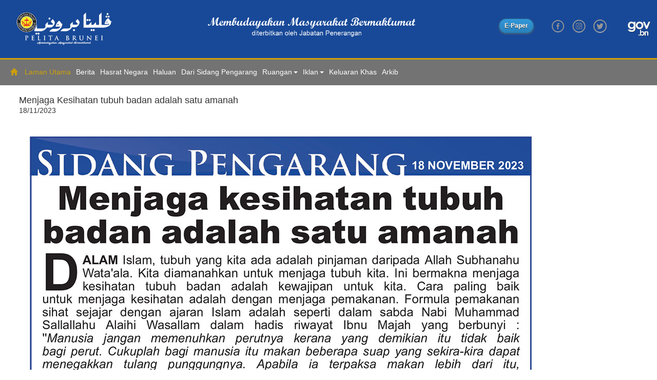

--- FILE ---
content_type: text/html; charset=utf-8
request_url: https://www.pelitabrunei.gov.bn/Lists/Dari%20Sidang%20Pengarang/NewDisplayForm.aspx?ID=1336&ContentTypeId=0x010013DFE879A136E44D9DB252C8690975A2
body_size: 61956
content:

<!DOCTYPE html >
<html dir="ltr" lang="en-GB">
    <head><meta http-equiv="X-UA-Compatible" content="IE=10" /><meta name="GENERATOR" content="Microsoft SharePoint" /><meta http-equiv="Content-type" content="text/html; charset=utf-8" /><meta http-equiv="Expires" content="0" /><title>
	
	Dari Sidang Pengarang - Menjaga Kesihatan tubuh badan adalah satu...

</title><link rel="stylesheet" type="text/css" href="/_layouts/15/1033/styles/forms.css?rev=P8J2jJIMQlHWGCoogd8ohQ%3D%3DTAG0"/>
<link rel="stylesheet" type="text/css" href="/_styles/corev15.css"/>
<link rel="stylesheet" type="text/css" href="/express%20theme/css/bootstrap.css"/>
<link rel="stylesheet" type="text/css" href="/express%20theme/css/style.css"/>
<link rel="stylesheet" type="text/css" href="/express%20theme/css/li-scroller.css"/>
<link rel="stylesheet" type="text/css" href="/css?family=Open+Sans:400,300,300italic,400italic,600,600italic,700,700italic,800,800italic"/>
<link rel="stylesheet" type="text/css" href="/css?family=Varela+Round"/>
<script type="text/javascript" src="/_layouts/15/1033/initstrings.js?rev=2WxjgxyM2qXGgY9r2nHW8A%3D%3DTAG0"></script>
<script type="text/javascript" src="/_layouts/15/init.js?rev=RHfoRxFuwXZ%2BOo2JABCoHA%3D%3DTAG0"></script>
<script type="text/javascript" src="/ScriptResource.axd?d=3ZSDXCC3JFZX4l0Qlc2G2AzaNewaI3fA153ZgaMEJM_4YZgv2TeW7HmWekiaT6OH28tUbFPVnxSqxIxlw0ANSmkalNuNKOUJAw1KXoYPcdjiMlcTqcioyWZbHQycHzoF83VVM96sYdXLcGuXJ8V559PwslWsow8Oo3IGnKHeMBCHB2v3yB7bX9B3t-0-cfF20&amp;t=32e5dfca"></script>
<script type="text/javascript" src="/_layouts/15/blank.js?rev=nBzPIm07cpYroIjvUHh4jw%3D%3DTAG0"></script>
<script type="text/javascript" src="/ScriptResource.axd?d=C7dQ-_FbC_JqdzcYkre6XTq4LJjpxSWaZ8xUvGLydz3JL9afCYVdrI9BJfdkUsPJBws9ptGE0jpZbsTHOGTvduvRod3_b-vY1LoSCAqhP4sR8V-NOd3zHhGFFe-cC9KdzU5rzWaiV5gZknnjNTJlODUl6n6_0t6hmlPRmDVCVawxl8nsqyFfd5rP8Lkkoyfx0&amp;t=32e5dfca"></script>
<script type="text/javascript">RegisterSod("require.js", "\u002f_layouts\u002f15\u002frequire.js?rev=4UhLIF\u00252FezOvmGnh\u00252Fs0LLpA\u00253D\u00253DTAG0");</script>
<script type="text/javascript">RegisterSod("strings.js", "\u002f_layouts\u002f15\u002f1033\u002fstrings.js?rev=k\u00252FSaOdWtcHDDvsb\u00252FUFykOA\u00253D\u00253DTAG0");</script>
<script type="text/javascript">RegisterSod("sp.res.resx", "\u002f_layouts\u002f15\u002f1033\u002fsp.res.js?rev=wAoMiKx7gNtLcYzRgm0ujg\u00253D\u00253DTAG0");</script>
<script type="text/javascript">RegisterSod("sp.runtime.js", "\u002f_layouts\u002f15\u002fsp.runtime.js?rev=QZuY9EfO812\u00252FHP6vKipQPQ\u00253D\u00253DTAG0");RegisterSodDep("sp.runtime.js", "sp.res.resx");</script>
<script type="text/javascript">RegisterSod("sp.js", "\u002f_layouts\u002f15\u002fsp.js?rev=IOhwsS2jiKK0lsxWx1LfFA\u00253D\u00253DTAG0");RegisterSodDep("sp.js", "sp.runtime.js");RegisterSodDep("sp.js", "sp.ui.dialog.js");RegisterSodDep("sp.js", "sp.res.resx");</script>
<script type="text/javascript">RegisterSod("sp.init.js", "\u002f_layouts\u002f15\u002fsp.init.js?rev=v7C9ZcXmEYuhjJNLnCo66A\u00253D\u00253DTAG0");</script>
<script type="text/javascript">RegisterSod("sp.ui.dialog.js", "\u002f_layouts\u002f15\u002fsp.ui.dialog.js?rev=QfcC7vHW7hXFYDxqmPkuwQ\u00253D\u00253DTAG0");RegisterSodDep("sp.ui.dialog.js", "sp.init.js");RegisterSodDep("sp.ui.dialog.js", "sp.res.resx");</script>
<script type="text/javascript">RegisterSod("core.js", "\u002f_layouts\u002f15\u002fcore.js?rev=9kCBQNkpbQYAoiVcZpdkJA\u00253D\u00253DTAG0");RegisterSodDep("core.js", "strings.js");</script>
<script type="text/javascript">RegisterSod("menu.js", "\u002f_layouts\u002f15\u002fmenu.js?rev=8L\u00252BIY1hT\u00252BbaFStnW1t8DHA\u00253D\u00253DTAG0");</script>
<script type="text/javascript">RegisterSod("mQuery.js", "\u002f_layouts\u002f15\u002fmquery.js?rev=G0XIYJI9ofOrcdJaLkhB7Q\u00253D\u00253DTAG0");</script>
<script type="text/javascript">RegisterSod("callout.js", "\u002f_layouts\u002f15\u002fcallout.js?rev=abeY2vrdWuf5SFGyZz0ZIA\u00253D\u00253DTAG0");RegisterSodDep("callout.js", "strings.js");RegisterSodDep("callout.js", "mQuery.js");RegisterSodDep("callout.js", "core.js");</script>
<script type="text/javascript">RegisterSod("sp.core.js", "\u002f_layouts\u002f15\u002fsp.core.js?rev=bOK\u00252Bug\u00252FpfAotn0K8lTrAmw\u00253D\u00253DTAG0");RegisterSodDep("sp.core.js", "strings.js");RegisterSodDep("sp.core.js", "sp.init.js");RegisterSodDep("sp.core.js", "core.js");</script>
<script type="text/javascript">RegisterSod("clienttemplates.js", "\u002f_layouts\u002f15\u002fclienttemplates.js?rev=oCuPrViEzAn0pDKB8CF8Zg\u00253D\u00253DTAG0");</script>
<script type="text/javascript">RegisterSod("sharing.js", "\u002f_layouts\u002f15\u002fsharing.js?rev=i\u00252BpkUadbMp0SRKzd7VVHng\u00253D\u00253DTAG0");RegisterSodDep("sharing.js", "strings.js");RegisterSodDep("sharing.js", "mQuery.js");RegisterSodDep("sharing.js", "clienttemplates.js");RegisterSodDep("sharing.js", "core.js");</script>
<script type="text/javascript">RegisterSod("suitelinks.js", "\u002f_layouts\u002f15\u002fsuitelinks.js?rev=xrG\u00252BRjaI5OPo7vtJxP\u00252B73A\u00253D\u00253DTAG0");RegisterSodDep("suitelinks.js", "strings.js");RegisterSodDep("suitelinks.js", "core.js");</script>
<script type="text/javascript">RegisterSod("browserScript", "\u002f_layouts\u002f15\u002fie55up.js?rev=FDfIxU6g4wVWGihfBF8EMQ\u00253D\u00253DTAG0");RegisterSodDep("browserScript", "strings.js");</script>
<script type="text/javascript">RegisterSod("inplview", "\u002f_layouts\u002f15\u002finplview.js?rev=DyKtSizIeG1Okf5xG3fnOw\u00253D\u00253DTAG0");RegisterSodDep("inplview", "strings.js");RegisterSodDep("inplview", "core.js");RegisterSodDep("inplview", "clienttemplates.js");RegisterSodDep("inplview", "sp.js");</script>
<script type="text/javascript">RegisterSod("datepicker.js", "\u002f_layouts\u002f15\u002fdatepicker.js?rev=rYT4N2TlYX89rDTlQdogeA\u00253D\u00253DTAG0");RegisterSodDep("datepicker.js", "strings.js");</script>
<link type="text/xml" rel="alternate" href="/_vti_bin/spsdisco.aspx" />
            
	
	
		
	

            <!-- _lcid="1033" _version="16.0.5513" _dal="1" -->
<!-- _LocalBinding -->

<link rel="canonical" href="https://www.pelitabrunei.gov.bn:443/Lists/Dari%20Sidang%20Pengarang/1336_.000?ID=1336&amp;ContentTypeId=0x010013DFE879A136E44D9DB252C8690975A2" />
            
<style type="text/css">
.ms-bodyareaframe {
	padding: 8px;
	border: none;
}
</style>

        <span id="DeltaSPWebPartManager">
			
        </span>
        <!-- jQuery (necessary for Bootstrap's JavaScript plugins) -->
        <script src="/express theme/js/jquery.min.js">//<![CDATA[
        //]]></script>
        <!-- Custom Theme files -->
        
        <!-- Custom Theme files -->
        <!--<meta name="viewport" content="width=device-width, initial-scale=1" />-->
        <meta http-equiv="Content-Type" content="text/html; charset=utf-8" /><meta name="keywords" content="Express News Responsive web template, Bootstrap Web Templates, Flat Web Templates, Andriod Compatible web template, 
Smartphone Compatible web template, free webdesigns for Nokia, Samsung, LG, SonyErricsson, Motorola web design" />
        <script type="application/x-javascript">//<![CDATA[ addEventListener("load", function() { setTimeout(hideURLbar, 0); }, false); function hideURLbar(){ window.scrollTo(0,1); } 
        //]]></script>
        <!-- for bootstrap working -->
        <script type="text/javascript" src="/express theme/js/bootstrap.js">//<![CDATA[
        //]]></script>
        <!-- //for bootstrap working -->
        <!-- web-fonts -->
        
        <script src="/express theme/js/responsiveslides.min.js">//<![CDATA[
        //]]></script>
        
        <!-- TICKER JS -->
		<script type="text/javascript" src="http://www.mora.gov.bn/theme/js/datetime.js"></script>
		
		
		<!--<link rel="stylesheet" href="/express theme/css/li-scroller.css" />-->
		<script type="text/javascript" src="/express theme/js/jquery.li-scroller.1.0.js"></script>
		


       <!-- <script>//<![CDATA[
		$(function () {
		  $("#slider").responsiveSlides({
			auto: true,
			nav: true,
			speed: 500,
			namespace: "callbacks",
			pager: true,
		  });
		});
	
        //]]></script>
        <script type="text/javascript" src="/express theme/js/move-top.js">//<![CDATA[
        //]]></script>
        <script type="text/javascript" src="/express theme/js/easing.js">//<![CDATA[
        //]]></script>
        <!--/script-->
       <!-- <script type="text/javascript">//<![CDATA[
			jQuery(document).ready(function($) {
				$(".scroll").click(function(event){		
					event.preventDefault();
					$('html,body').animate({scrollTop:$(this.hash).offset().top},900);
				});
			});

        //]]></script>-->
        
        

        
    	<style type="text/css">
.style1 {
	text-align: center;
}

.header-top {
    background: #184998 !important;
    padding: 6px 0 8px 0 !important;
    border-bottom: 3px solid #cc9f0c !important;
}
</style>
        
        

        
   </head>
    <body onhashchange="if (typeof(_spBodyOnHashChange) != 'undefined') _spBodyOnHashChange();">
	
	<div id="imgPrefetch" style="display:none">
<img src="/_layouts/15/images/spcommon.png?rev=40" />
</div>
<form method="post" action="./NewDisplayForm.aspx?ID=1336&amp;ContentTypeId=0x010013DFE879A136E44D9DB252C8690975A2" onsubmit="javascript:return WebForm_OnSubmit();" id="aspnetForm">
<div class="aspNetHidden">
<input type="hidden" name="_wpcmWpid" id="_wpcmWpid" value="" />
<input type="hidden" name="wpcmVal" id="wpcmVal" value="" />
<input type="hidden" name="MSOWebPartPage_PostbackSource" id="MSOWebPartPage_PostbackSource" value="" />
<input type="hidden" name="MSOTlPn_SelectedWpId" id="MSOTlPn_SelectedWpId" value="" />
<input type="hidden" name="MSOTlPn_View" id="MSOTlPn_View" value="0" />
<input type="hidden" name="MSOTlPn_ShowSettings" id="MSOTlPn_ShowSettings" value="False" />
<input type="hidden" name="MSOGallery_SelectedLibrary" id="MSOGallery_SelectedLibrary" value="" />
<input type="hidden" name="MSOGallery_FilterString" id="MSOGallery_FilterString" value="" />
<input type="hidden" name="MSOTlPn_Button" id="MSOTlPn_Button" value="none" />
<input type="hidden" name="__EVENTTARGET" id="__EVENTTARGET" value="" />
<input type="hidden" name="__EVENTARGUMENT" id="__EVENTARGUMENT" value="" />
<input type="hidden" name="__REQUESTDIGEST" id="__REQUESTDIGEST" value="0x8F4C2C5DFD37D0CCD9652A3B37350DAA36164E971467E2D1E2F825785D78ED1ED1BB2651373FE11E26FD522AD72DB53C7259493D1F01A3EB0FCD5E4F26126437,20 Jan 2026 10:57:44 -0000" />
<input type="hidden" name="MSOSPWebPartManager_DisplayModeName" id="MSOSPWebPartManager_DisplayModeName" value="Browse" />
<input type="hidden" name="MSOSPWebPartManager_ExitingDesignMode" id="MSOSPWebPartManager_ExitingDesignMode" value="false" />
<input type="hidden" name="MSOWebPartPage_Shared" id="MSOWebPartPage_Shared" value="" />
<input type="hidden" name="MSOLayout_LayoutChanges" id="MSOLayout_LayoutChanges" value="" />
<input type="hidden" name="MSOLayout_InDesignMode" id="MSOLayout_InDesignMode" value="" />
<input type="hidden" name="_wpSelected" id="_wpSelected" value="MSOZoneCell_WebPartWPQ2" />
<input type="hidden" name="_wzSelected" id="_wzSelected" value="" />
<input type="hidden" name="MSOSPWebPartManager_OldDisplayModeName" id="MSOSPWebPartManager_OldDisplayModeName" value="Browse" />
<input type="hidden" name="MSOSPWebPartManager_StartWebPartEditingName" id="MSOSPWebPartManager_StartWebPartEditingName" value="false" />
<input type="hidden" name="MSOSPWebPartManager_EndWebPartEditing" id="MSOSPWebPartManager_EndWebPartEditing" value="false" />
<input type="hidden" name="__LASTFOCUS" id="__LASTFOCUS" value="" />
<input type="hidden" name="__VIEWSTATE" id="__VIEWSTATE" value="/wEPDwUBMA9kFgJmD2QWAgIBD2QWBAIBD2QWBAIRD2QWAgIDD2QWAgIBD2QWAmYPPCsABgBkAhMPZBYCAgEPZBYCBSZnX2M4OTY3NjY3XzQ3M2NfNDJlY184YmUyXzc2MzBhMTc5NTljOQ8PFgYeC1BhcmFtVmFsdWVzMqkFAAEAAAD/////[base64]/[base64]/////[base64]/////[base64]/P///[base64]/[base64]/[base64]/////[base64]////[base64]" />
</div>

<script type="text/javascript">
//<![CDATA[
var theForm = document.forms['aspnetForm'];
if (!theForm) {
    theForm = document.aspnetForm;
}
function __doPostBack(eventTarget, eventArgument) {
    if (!theForm.onsubmit || (theForm.onsubmit() != false)) {
        theForm.__EVENTTARGET.value = eventTarget;
        theForm.__EVENTARGUMENT.value = eventArgument;
        theForm.submit();
    }
}
//]]>
</script>


<script src="/WebResource.axd?d=MKWPiWCjZbcv_Xa7x0FPbD7yQkE1342ZeAOsl9JPX1Ni_xTJ9bb5OqSUBeqACkYcQuKlISdv4gSxQHUSaMic2-1EU8GmSkdJdAxZg5jEBbY1&amp;t=638902059720898773" type="text/javascript"></script>


<script type="text/javascript">
//<![CDATA[
var MSOWebPartPageFormName = 'aspnetForm';
var g_presenceEnabled = true;
var g_wsaEnabled = false;

var g_correlationId = 'a8d3eea1-6521-90d1-9d80-31e9b36cb042';
var g_wsaQoSEnabled = false;
var g_wsaQoSDataPoints = [];
var g_wsaRUMEnabled = false;
var g_wsaLCID = 1033;
var g_wsaListTemplateId = 100;
var g_wsaSiteTemplateId = 'STS#0';
var _fV4UI=true;var _spPageContextInfo = {webServerRelativeUrl: "\u002f", webAbsoluteUrl: "https:\u002f\u002fwww.pelitabrunei.gov.bn", siteAbsoluteUrl: "https:\u002f\u002fwww.pelitabrunei.gov.bn", serverRequestPath: "\u002fLists\u002fDari Sidang Pengarang\u002fNewDisplayForm.aspx", layoutsUrl: "_layouts\u002f15", webTitle: "PELITA BRUNEI", webTemplate: "1", tenantAppVersion: "0", isAppWeb: false, Has2019Era: true, webLogoUrl: "\u002fSiteCollectionImages\u002flogo\u002fpb_logo.png", webLanguage: 1033, currentLanguage: 1033, currentUICultureName: "en-US", currentCultureName: "en-GB", clientServerTimeDelta: new Date("2026-01-20T10:57:44.5754655Z") - new Date(), updateFormDigestPageLoaded: new Date("2026-01-20T10:57:44.5754655Z"), siteClientTag: "1529$$16.0.5513.1001", crossDomainPhotosEnabled:false, webUIVersion:15, webPermMasks:{High:16,Low:200769},pageListId:"{fba61164-53a3-4089-814b-f9f6e8c20045}", pagePersonalizationScope:1, alertsEnabled:true, customMarkupInCalculatedFieldDisabled: true, siteServerRelativeUrl: "\u002f", allowSilverlightPrompt:'True', isSiteAdmin: false};
                            function DoCallBack(filterText)
                            {WebForm_DoCallback('ctl00$ctl35$g_c8967667_473c_42ec_8be2_7630a17959c9',filterText,UpdateFilterCallback,0,CallBackError,true)
                            }
                            function CallBackError(result, clientsideString)
                            {                
                            }
                        var L_Menu_BaseUrl="";
var L_Menu_LCID="1033";
var L_Menu_SiteTheme="null";
document.onreadystatechange=fnRemoveAllStatus; function fnRemoveAllStatus(){removeAllStatus(true)};Flighting.ExpFeatures = [480215056,1880287568,1561350208,302071836,3212816,69472768,4194310,-2113396707,268502022,-872284160,1049232,-2147421952,65536,65536,2097472,917504,-2147474174,1372324107,67108882,0,0,-2147483648,2097152,0,0,32768,0,0,0,0,0,0,0,0,0,0,0,0,0,0,0,0,0,0,0,0,0,0,0,0,0,0,0,0,0,0,0,0,0,0,0,0,0,0,0,0,0,0,0,0,0,0,0,0,0,0,0,0,0,0,0,0,0,0,32768];var _spWebPartComponents = new Object();_spBodyOnLoadFunctionNames.push('initPageRequestManagerForDFWP');
//]]>
</script>

<script src="/_layouts/15/blank.js?rev=nBzPIm07cpYroIjvUHh4jw%3D%3DTAG0" type="text/javascript"></script>
<script type="text/javascript">
//<![CDATA[
if (typeof(DeferWebFormInitCallback) == 'function') DeferWebFormInitCallback();//]]>
</script>

<script src="/WebResource.axd?d=IWJVyrtFgAHbli47SATDiAJKoTtAF7KdLw1fx8dt8bfxLMdcckIv0E9GooHccUF3y5q2w63YhE9U_zRdEvUQzUmCgKTXV-ogp1QrKhbs4Gc1&amp;t=638902059720898773" type="text/javascript"></script>
<script type="text/javascript">
//<![CDATA[
function WebForm_OnSubmit() {
UpdateFormDigest('\u002f', 1440000);if (typeof(_spFormOnSubmitWrapper) != 'undefined') {return _spFormOnSubmitWrapper();} else {return true;};
return true;
}
//]]>
</script>

<div class="aspNetHidden">

	<input type="hidden" name="__VIEWSTATEGENERATOR" id="__VIEWSTATEGENERATOR" value="FDE25757" />
	<input type="hidden" name="__EVENTVALIDATION" id="__EVENTVALIDATION" value="/wEdAAJO7870gaNvBZyqRAFqiAM+1SC+ERj7SFYIaQZDCk7QU+BvpP9Ty5c3CEbte2D94Yj19uvTsRZ687Ss2WHVQXbW" />
</div><script type="text/javascript">
//<![CDATA[
Sys.WebForms.PageRequestManager._initialize('ctl00$ScriptManager', 'aspnetForm', ['tctl00$g_2ff4a0eb_c9b9_4f7b_9338_7a4c0fb9834c$updatePanelctl00_g_2ff4a0eb_c9b9_4f7b_9338_7a4c0fb9834c',''], [], [], 90, 'ctl00');
//]]>
</script>

        <div id="ms-designer-ribbon">
            
            <div id="TurnOnAccessibility" style="display:none" class="s4-notdlg noindex">
                <a id="linkTurnOnAcc" href="#" class="ms-accessible ms-acc-button" onclick="SetIsAccessibilityFeatureEnabled(true);UpdateAccessibilityUI();document.getElementById('linkTurnOffAcc').focus();return false;">
                    Turn on more accessible mode
                </a>
            </div>
            <div id="TurnOffAccessibility" style="display:none" class="s4-notdlg noindex">
                <a id="linkTurnOffAcc" href="#" class="ms-accessible ms-acc-button" onclick="SetIsAccessibilityFeatureEnabled(false);UpdateAccessibilityUI();document.getElementById('linkTurnOnAcc').focus();return false;">
                    Turn off more accessible mode
                </a>
            </div>
            <div>
	
	<div id="s4-ribbonrow" style="visibility:hidden;display:none"></div>

</div>


            
        </div>
        <span>
            
            
            
            
            
            
            
            <!--
<a id="ctl00_ctl52_ExplicitLogin" class="ms-signInLink" href="https://www.pelitabrunei.gov.bn/_layouts/15/Authenticate.aspx?Source=%2FLists%2FDari%20Sidang%20Pengarang%2FNewDisplayForm%2Easpx%3FID%3D1336%26ContentTypeId%3D0x010013DFE879A136E44D9DB252C8690975A2" style="display:inline-block;">Sign In</a>
-->
        </span>
        
        <!-- Test -->
        
        <!-- Test End -->
        
        <div id="s4-workspace">
            <div id="s4-bodyContainer">
                <!-- header-section-starts-here -->
                <div class="header">
                    <div class="shadowbar">
                    <div class="header-top">
                    <!--<div class="wrap">-->
                    <div class="logo" style="font-size:x-large;font-family:'Malgun Gothic'">
                    <table width="100%">
  					<tr>
    				<th width="25%" style="padding-left:15px"><img width="72.1%" src="/SiteCollectionImages/logo/pb_logo_2021.jpg"></th>
    				<th width="45%" class="style1"><img height="88px" src="/SiteCollectionImages/logo/masthead_pb.png" style="vertical-align:middle"></th>
    				<th width="25%"><div class="footer-social-icons" style="vertical-align:middle">
                                <!-- E-paper -->
                                <div class="btn" style="vertical-align:bottom;margin-top:30px;">
                                
                                        <div class="ms-webpart-chrome ms-webpart-chrome-fullWidth ">
	<div WebPartID="00000000-0000-0000-0000-000000000000" HasPers="true" id="WebPartWPQ1" width="100%" class="noindex " OnlyForMePart="true" allowDelete="false" style="" ><div id="ctl00_g_2ff4a0eb_c9b9_4f7b_9338_7a4c0fb9834c_updatePanelctl00_g_2ff4a0eb_c9b9_4f7b_9338_7a4c0fb9834c">
		<input id="ctl00_g_2ff4a0eb_c9b9_4f7b_9338_7a4c0fb9834c_ctl01" type="hidden" value="" /><table border="0" width="100%" xmlns:x="http://www.w3.org/2001/XMLSchema" xmlns:d="http://schemas.microsoft.com/sharepoint/dsp" xmlns:asp="http://schemas.microsoft.com/ASPNET/20" xmlns:__designer="http://schemas.microsoft.com/WebParts/v2/DataView/designer" xmlns:SharePoint="Microsoft.SharePoint.WebControls" xmlns:ddwrt2="urn:frontpage:internal"><tr><td><table border="0" cellspacing="0" width="100%"><tr><td width="100%"><a target="_blank" style="font-weight:bold;clear:both;color:white;text-shadow: 0.05em 0.05em 0.05em #333;text-decoration:none;" href="https://epaper.pelitabrunei.gov.bn">
								E-Paper
							</a></td></tr></table></td></tr></table>
	</div><div class="ms-clear"></div></div>
</div>
                                
                                        </div><!-- E-paper End -->

                                <ul>
                                    
                                    <li>
                                        <a class="facebook" href="https://www.pelitabrunei.gov.bn/SitePages/Home_2017.aspx#socials">
                                        </a>
                                    </li>
                                    <li>
                                        <a class="flickr" href="https://www.pelitabrunei.gov.bn/SitePages/Home_2017.aspx#socials">
                                        </a>
                                    </li>
                                    <li>
                                        <a class="twitter" href="https://www.pelitabrunei.gov.bn/SitePages/Home_2017.aspx#socials">
                                        </a>
                                    </li>
                                </ul>
                            </div></th>
                            <th width="5%"><a href="http://www.gov.bn" target="_blank" style="outline:none;"><img style="border: 0;width:90%;" src="/SiteCollectionImages/govbn-logo-new.png"></a></th>
  					</tr>
					</table>
                    
                    
                    <!--&nbsp;&nbsp;&nbsp;&nbsp;diterbitkan oleh Jabatan Penerangan
                    
                    <!--<a href="#socials"><img align="right" style="width:50px" src="../../express theme/socialicons/twitter.png"></a>
                    <a href="#socials"><img align="right" style="width:50px" src="../../express theme/socialicons/instagram.png"></a>
                    <a href="#socials"><img align="right" style="width:50px" src="../../express theme/socialicons/facebook.png"></a>-->
                    
                    
                    		</div>
                    
                    <!--</div>-->
                        
                    </div></div>
                    
                </div>
                
                <div class="navbar">
            
            <table width="100%">
            
            <tr>
            <!-- Menu Left -->
            <td width="100%">
            
            <div class="navbar" style="background-color:#737373;min-height:50px;">
              <!--<div class="wrap">-->
              <div style="margin-left:20px;">
              <div class="glyphicon glyphicon-home" style="float:left;margin-top:16px;color:#cc9f0c;">&nbsp;</div>
              
              <div class="navigation">
                    
                        
                            <div class="navbar-default" role="navigation">
                                    

                                    <div class="collapse navbar-collapse" id="bs-example-navbar-collapse-1">

                                        <ul class="nav navbar-nav">
                                            <li class="active">
                                                <a href="/">Laman Utama
                                                </a>
                                            </li>
                                            <li>
                                                <a href="/Lists/Berita%202018/AllBerita_2018.aspx">Berita
                                                </a>
                                            </li>
                                            

                                            				    <!--<li class="dropdown">
						<a href="/Lists/Berita/AllItems.aspx" class="dropdown-toggle" data-toggle="dropdown">Nasional<b class="caret"></b></a>
						<ul class="dropdown-menu">
							<li><a href="entertainment.html">Nasional1</a></li>
							<li class="divider"></li>
							<li><a href="entertainment.html">Nasional2</a></li>
							<li class="divider"></li>
							<li><a href="entertainment.html">Nasional3</a></li>
							<li class="divider"></li>
							<li><a href="entertainment.html">Nasional4</a></li>
							<li class="divider"></li>
							<li><a href="entertainment.html">Nasional5</a></li>
						</ul>
					  </li>-->
                                            
                                            <li>
                                                <a href="/Lists/Hasrat%20Negara/AllItems.aspx">Hasrat Negara
                                                </a>
                                            </li>
                                            <li>
                                                <a href="/Lists/Haluan/AllItems.aspx">Haluan
                                                </a>
                                            </li>
                                            <li>
                                                <a href="/Lists/Dari%20Sidang%20Pengarang/AllItems.aspx">Dari Sidang Pengarang
                                                </a>
                                            </li>
                                            
                                            
                                            
                                            <li class="dropdown">
						<a href="/Lists/Berita/AllItems.aspx" class="dropdown-toggle" data-toggle="dropdown">Ruangan<b class="caret"></b></a>
						<ul class="dropdown-menu">
							<li><a href="/Lists/Alai%20Pintar/AllItems.aspx">Alai Pintar</a></li>
							<li class="divider"></li>
							<li><a href="/Lists/Analisis/AllItems.aspx">Analisis</a></li>
							<li class="divider"></li>
							<li><a href="/Lists/Apa%20Pendapat%20Biskita/AllItems.aspx">Apa Pendapat Biskita?</a></li>
							<li class="divider"></li>
							<li><a href="/Lists/Belia%20Berwawasan/AllItems.aspx">Belia Berwawasan</a></li>
							<li class="divider"></li>
							<li><a href="/Lists/Cerpen/AllItems.aspx">Cerpen</a></li>
							<li class="divider"></li>
							<li><a href="/Lists/Cetusan%20Minda/AllItems.aspx">Cetusan Minda</a></li>
							<li class="divider"></li>
							<li><a href="/Lists/Ekonomi/AllItems.aspx">Ekonomi</a></li>
							<li class="divider"></li>
							<li><a href="/Lists/Fokus%20Sukan/AllItems.aspx">Fokus Sukan</a></li>
							<li class="divider"></li>
							<li><a href="/Lists/Global/AllItems.aspx">Global</a></li>
							<li class="divider"></li>
							<li><a href="/Lists/Info%20Teknologi/AllItems.aspx">Info Teknologi</a></li>
							<li class="divider"></li>
							<li><a href="/Lists/Agama/Irsyad%20Hukum.aspx">Irsyad Hukum</a></li>
							<li class="divider"></li>
							<li><a href="/Lists/Kenali%20Bahasa%20Brunei/AllItems.aspx">Kenali Bahasa Brunei</a></li>
							<li class="divider"></li>
							<li><a href="/Lists/Kotej%20Industri/AllItems.aspx">Kotej Industri</a></li>
							<li class="divider"></li>
							<li><a href="/Lists/Lensa%20Pelajar/AllItems.aspx">Lensa Pelajar</a></li>
							<li class="divider"></li>
							<li><a href="/Lists/Agama/Menuju%20Keredaan%20Allah.aspx">Menuju Keredaan Allah</a></li>
							<li class="divider"></li>
							<li><a href="/Lists/Minda%20Pembaca/AllItems.aspx">Minda Pembaca</a></li>
							<li class="divider"></li>
							<li><a href="/Lists/Puisi/AllItems.aspx">Puisi</a></li>
							<li class="divider"></li>
							<li><a href="/Lists/Rencana/AllItems.aspx">Rencana</a></li>
							<li class="divider"></li>
							<li><a href="/Lists/Rencana%20Khas/AllItems.aspx">Rencana Khas</a></li>
							<li class="divider"></li>
							<li><a href="/Lists/Ristaan/AllItems.asp">Ristaan</a></li>
							<li class="divider"></li>
							<li><a href="/Lists/Selera%20Kampung%20Kitani/AllItems.aspx">Selera Kampung Kitani?</a></li>
							<li class="divider"></li>
							<li><a href="/Lists/Agama/Seruan%20Suci.aspx">Seruan Suci</a></li>
							<li class="divider"></li>
							<li><a href="/Lists/Tahukah%20Awda/AllItems.aspx">Tahukah Awda</a></li>
							<li class="divider"></li>
							<li><a href="/Lists/Tips%20Kesihatan/AllItems.aspx">Tips Kesihatan</a></li>
							<li class="divider"></li>
							<li><a href="/Lists/Tips%20Pendidikan/AllItems.aspx">Tips Pendidikan</a></li>
							<li class="divider"></li>
							<li><a href="/Lists/Warisan/AllItems.aspx">Warisan</a></li>							
						</ul>
					  </li>
                                            
                                            
                                            
                                            <li class="dropdown">
						<a href="/Lists/Berita/AllItems.aspx" class="dropdown-toggle" data-toggle="dropdown">Iklan<b class="caret"></b></a>
						<ul class="dropdown-menu">
							<li><a href="/Lists/IklanIklan/Jawatan%20Kosong.aspx">Jawatan Kosong</a></li>
							<li class="divider"></li>
							<li><a href="/Lists/IklanIklan/Tawaran%20Kursus.aspx">Tawaran Kursus</a></li>
							<li class="divider"></li>
							<li><a href="/Lists/IklanIklan/Iklan%20Tawaran.aspx">Iklan Tawaran</a></li>
							
							
							
							
						</ul>
					  </li>
					  						<li>
                                                <a href="/Lists/Keluaran%20Khas/AllItems.aspx">Keluaran Khas
                                                </a>
                                            </li>
											<li>
                                                <a href="/SitePages/Arkib.aspx">Arkib
                                                </a>
                                            </li>
                                            <li style="vertical-align:top"></li>
                                            <!--<div class="clearfix">
                                            </div>-->
                                        </ul>
                                        
                                        <div class="clearfix">
                                        </div>
                                    </div>
                                
                                <!--/.navbar-collapse-->
                                <!--/.navbar-->
                            </div>
                        </div></div><!--</div>--></div>
            
            </td>
            <!-- Menu Left End -->
            <!-- Menu Right -->
            <td width="0%">
            
            
 
            
            
            </td>
            
            </tr>
            <!-- Menu Right End -->
            
            
            </table>
            
            </div>
                <!-- header-section-ends-here -->
               <!--<div class="wrap">
                </div>-->
                <!-- content-section-starts-here -->
                <div class="main-body">
                    <div class="wrap">
                        <div data-name="ContentPlaceHolderMain">
                            
                            
                            <span id="DeltaPlaceHolderMain">
                                

	<div style="padding-left:5px">
	
	<table class="ms-core-tableNoSpace" id="onetIDListForm">
	 <tr>
	  <td>
	 <div class="ms-webpart-zone ms-fullWidth">
	<div id="MSOZoneCell_WebPartWPQ2" class="s4-wpcell-plain ms-webpartzone-cell ms-webpart-cell-vertical ms-fullWidth ">
		<div class="ms-webpart-chrome ms-webpart-chrome-vertical ms-webpart-chrome-fullWidth ">
			<div WebPartID="c8967667-473c-42ec-8be2-7630a17959c9" HasPers="false" id="WebPartWPQ2" width="100%" class="noindex " allowDelete="false" style="" ><table border="0" width="100%" xmlns:x="http://www.w3.org/2001/XMLSchema" xmlns:dsp="http://schemas.microsoft.com/sharepoint/dsp" xmlns:asp="http://schemas.microsoft.com/ASPNET/20" xmlns:__designer="http://schemas.microsoft.com/WebParts/v2/DataView/designer" xmlns:SharePoint="Microsoft.SharePoint.WebControls" xmlns:ddwrt2="urn:frontpage:internal"><tr><td class="ms-toolbar" nowrap><table><tr><td width="99%" class="ms-toolbar" nowrap><IMG SRC="/_layouts/15/images/blank.gif" width="1" height="18"></td><td class="ms-toolbar" nowrap align="right"></td></tr></table></td></tr><tr><td class="ms-toolbar" nowrap><span style="display:none">
		<script type="text/javascript">// <![CDATA[ 


			recycleBinEnabled = 1;
			cascadeDeleteWarningMessage = '';
		// ]]>
</script>
		
<table class="ms-toolbar" cellpadding="2" cellspacing="0" border="0" id="ctl00_ctl35_g_c8967667_473c_42ec_8be2_7630a17959c9_ctl02_ctl00_toolBarTbl" width="100%" role="presentation">
  <tr>

<td class="ms-toolbar" nowrap="nowrap" id = "_spFocusHere"><table cellpadding='1' cellspacing='0'><tr><td class='ms-toolbar' nowrap='nowrap'><img align='absmiddle' alt="Manage Permissions" src="/_layouts/15/images/manageperm.gif" style='border-width:0px;' width='16' height='16' /></td><td class='ms-toolbar' nowrap='nowrap'><a id="ctl00_ctl35_g_c8967667_473c_42ec_8be2_7630a17959c9_ctl02_ctl00_toolBarTbl_RptControls_diidIOPermissions" style="visibility:hidden;" href="javascript:" onclick="javascript:EnsureScriptFunc(&#39;sharing.js&#39;, &#39;DisplaySharedWithDialog&#39;, function () { DisplaySharedWithDialogCore(&#39;https:\u002f\u002fwww.pelitabrunei.gov.bn&#39;,&#39;%7BFBA61164%2D53A3%2D4089%2D814B%2DF9F6E8C20045%7D&#39;,&#39;1336&#39;,false,false,&#39;0&#39;,&#39;Microsoft.SharePoint.SPContentType&#39;);});return false;" ></a><a href="javascript:" onclick="javascript:EnsureScriptFunc(&#39;sharing.js&#39;, &#39;DisplaySharedWithDialog&#39;, function () { DisplaySharedWithDialogCore(&#39;https:\u002f\u002fwww.pelitabrunei.gov.bn&#39;,&#39;%7BFBA61164%2D53A3%2D4089%2D814B%2DF9F6E8C20045%7D&#39;,&#39;1336&#39;,false,false,&#39;0&#39;,&#39;Microsoft.SharePoint.SPContentType&#39;);});return false;" accesskey="R" id="ctl00_ctl35_g_c8967667_473c_42ec_8be2_7630a17959c9_ctl02_ctl00_toolBarTbl_RptControls_diidIOPermissions_LinkText" class='ms-toolbar'>Manage Permissions</a></td></tr></table>
		</td>
	
	<td width="99%" class="ms-toolbar" nowrap="nowrap"><img src="/_layouts/15/images/blank.gif?rev=40" width='1' height='18' alt="" data-accessibility-nocheck="true"/></td>


  </tr>
</table>

	</span><span></span></td></tr><tr><td><table border="0" cellspacing="0" width="100%"><tr><td width="100%" valign="top"><h4>Menjaga Kesihatan tubuh badan adalah satu amanah</h4>18/11/2023<br><br></td></tr><tr><td width="100%" valign="top"><div class="ExternalClass1DDCDBB20BD1446CBFB2DA596D5CF259"><p>​<img src="/PublishingImages/Lists/Dari%20Sidang%20Pengarang/AllItems/181123_SP.jpg" alt="181123_SP.jpg" style="margin&#58;5px;" /><br></p></div></td></tr><tr id="idAttachmentsRow"><td nowrap valign="top" class="ms-formlabel" width="20%"><a name="SPBookmark_Attachments"></a>Attachments</td><td valign="top" class="ms-formbody" width="80%">
		<table border="0" cellpadding="0" cellspacing="0" id="idAttachmentsTable">
			
		</table>
	<script>
          var elm = document.getElementById("idAttachmentsTable");
          if (elm == null || elm.rows.length == 0)
          document.getElementById("idAttachmentsRow").style.display='none';
        </script></td></tr></table></td></tr><tr><td class="ms-toolbar" nowrap><table><tr><td class="ms-descriptiontext" nowrap></td><td width="99%" class="ms-toolbar" nowrap><IMG SRC="/_layouts/15/images/blank.gif" width="1" height="18"></td><td class="ms-toolbar" nowrap align="right">
		<table cellpadding="0" cellspacing="0" width="100%"><tr><td align="right" width="100%" nowrap="nowrap">
			<input type="button" name="ctl00$ctl35$g_c8967667_473c_42ec_8be2_7630a17959c9$gobackbutton2$ctl00$diidIOGoBack" value="Close" onclick="STSNavigate(&#39;\u002fLists\u002fDari Sidang Pengarang&#39;);return false;WebForm_DoPostBackWithOptions(new WebForm_PostBackOptions(&quot;ctl00$ctl35$g_c8967667_473c_42ec_8be2_7630a17959c9$gobackbutton2$ctl00$diidIOGoBack&quot;, &quot;&quot;, true, &quot;&quot;, &quot;&quot;, false, true))" id="ctl00_ctl35_g_c8967667_473c_42ec_8be2_7630a17959c9_gobackbutton2_ctl00_diidIOGoBack" accesskey="C" class="ms-ButtonHeightWidth" target="_self" />
		</td> </tr> </table>
	</td></tr></table></td></tr></table><div class="ms-clear"></div></div>
		</div>
	</div>
</div>
	  </td>
	 </tr>
	</table>

	</div>
	
<div style='display:none' id='hidZone'><menu class="ms-hide">
	<ie:menuitem id="MSOMenu_Help" iconsrc="/_layouts/15/images/HelpIcon.gif" onmenuclick="MSOWebPartPage_SetNewWindowLocation(MenuWebPart.getAttribute('helpLink'), MenuWebPart.getAttribute('helpMode'))" text="Help" type="option" style="display:none">

	</ie:menuitem>
</menu></div>
                            </span>
                            
                        </div>
                    </div>
                </div>
                <!-- content-section-ends-here -->
                <!-- footer-section-starts-here -->
                <div class="footer">
                    <!--<div class="footer-top">
                        <div class="wrap">
                            <div class="col-md-3 col-xs-6 col-sm-4 footer-grid">
                                <h4 class="footer-head">About Us
                                </h4>
                                <p>It is a long established fact that a reader will be distracted by the readable content of a page when looking at its layout.
                                </p>
                                <p>The point of using Lorem Ipsum is that it has a more-or-less normal distribution of letters, as opposed to using 'Content here.
                                </p>
                            </div>
                            <div class="col-md-2 col-xs-6 col-sm-2 footer-grid">
                                <h4 class="footer-head">Categories
                                </h4>
                                <ul class="cat">
                                    <li>
                                        <a href="/express theme/business.html">Business
                                        </a>
                                    </li>
                                    <li>
                                        <a href="/express theme/technology.html">Technology
                                        </a>
                                    </li>
                                    <li>
                                        <a href="/express theme/entertainment.html">Entertainment
                                        </a>
                                    </li>
                                    <li>
                                        <a href="/express theme/sports.html">Sports
                                        </a>
                                    </li>
                                    <li>
                                        <a href="/express theme/shortcodes.html">Health
                                        </a>
                                    </li>
                                    <li>
                                        <a href="/express theme/fashion.html">Fashion
                                        </a>
                                    </li>
                                </ul>
                            </div>
                            <div class="col-md-4 col-xs-6 col-sm-6 footer-grid">
                                <h4 class="footer-head">Flickr Feed
                                </h4>
                                <ul class="flickr">
                                    <li>
                                        <a href="#">
                                            <img src="/express theme/images/bus4.jpg" />
                                        </a>
                                    </li>
                                    <li>
                                        <a href="#">
                                            <img src="/express theme/images/bus2.jpg" />
                                        </a>
                                    </li>
                                    <li>
                                        <a href="#">
                                            <img src="/express theme/images/bus3.jpg" />
                                        </a>
                                    </li>
                                    <li>
                                        <a href="#">
                                            <img src="/express theme/images/tec4.jpg" />
                                        </a>
                                    </li>
                                    <li>
                                        <a href="#">
                                            <img src="/express theme/images/tec2.jpg" />
                                        </a>
                                    </li>
                                    <li>
                                        <a href="#">
                                            <img src="/express theme/images/tec3.jpg" />
                                        </a>
                                    </li>
                                    <li>
                                        <a href="#">
                                            <img src="/express theme/images/bus2.jpg" />
                                        </a>
                                    </li>
                                    <li>
                                        <a href="#">
                                            <img src="/express theme/images/bus3.jpg" />
                                        </a>
                                    </li>
                                    <div class="clearfix">
                                    </div>
                                </ul>
                            </div>
                            <div class="col-md-3 col-xs-12 footer-grid">
                                <h4 class="footer-head">Contact Us
                                </h4>
                                <span class="hq">Our headquaters
                                </span>
                                <address>
                                    <ul class="location">
                                        <li>
                                            <span class="glyphicon glyphicon-map-marker">
                                            </span>
                                        </li>
                                        <li>CENTER FOR FINANCIAL ASSISTANCE TO DEPOSED NIGERIAN ROYALTY
                                        </li>
                                        <div class="clearfix">
                                        </div>
                                    </ul>
                                    <ul class="location">
                                        <li>
                                            <span class="glyphicon glyphicon-earphone">
                                            </span>
                                        </li>
                                        <li>+0 561 111 235
                                        </li>
                                        <div class="clearfix">
                                        </div>
                                    </ul>
                                    <ul class="location">
                                        <li>
                                            <span class="glyphicon glyphicon-envelope">
                                            </span>
                                        </li>
                                        <li>
                                            <a href="mailto:info@example.com">mail@example.com
                                            </a>
                                        </li>
                                        <div class="clearfix">
                                        </div>
                                    </ul>
                                </address>
                            </div>
                            <div class="clearfix">
                            </div>
                        </div>
                    </div>-->
                    <div class="footer-bottom">
                        <div class="wrap">
                            <div class="copyrights col-md-6">
                                <p> Copyright © Government of Brunei Darussalam. All Right Reserved.  
                                    
                                </p>
                            </div>
                            <!--<div class="footer-social-icons col-md-6">
                                <ul>
                                    <li>
                                        <a class="facebook" href="#">
                                        </a>
                                    </li>
                                    <li>
                                        <a class="twitter" href="#">
                                        </a>
                                    </li>
                                    <li>
                                        <a class="flickr" href="#">
                                        </a>
                                    </li>
                                    <li>
                                        <a class="googleplus" href="#">
                                        </a>
                                    </li>
                                    <li>
                                        <a class="dribbble" href="#">
                                        </a>
                                    </li>
                                </ul>
                            </div>-->
                            <div class="clearfix">
                            </div>
                        </div>
                    </div>
                </div>
                <!-- footer-section-ends-here -->
               <!-- <script type="text/javascript">//<![CDATA[
		$(document).ready(function() {
				/*
				var defaults = {
				wrapID: 'toTop', // fading element id
				wrapHoverID: 'toTopHover', // fading element hover id
				scrollSpeed: 1200,
				easingType: 'linear' 
				};
				*/
		$().UItoTop({ easingType: 'easeOutQuart' });
});

                //]]></script>
                <a href="#to-top" id="toTop" style="display: block;">
                    <span id="toTopHover" style="opacity: 1;">
                    </span>
                </a>
                <!---->
                
            </div>
        </div>
        
            <!-- Google Analytics -->
    <script>
  (function(i,s,o,g,r,a,m){i['GoogleAnalyticsObject']=r;i[r]=i[r]||function(){
  (i[r].q=i[r].q||[]).push(arguments)},i[r].l=1*new Date();a=s.createElement(o),
  m=s.getElementsByTagName(o)[0];a.async=1;a.src=g;m.parentNode.insertBefore(a,m)
  })(window,document,'script','https://www.google-analytics.com/analytics.js','ga');

  ga('create', 'UA-74079983-1', 'auto');
  ga('send', 'pageview');

</script>
    <!-- Google Analytics End -->

        
    <div id="DeltaFormDigest">
	
    
	
    
    
</div>
    

<script type="text/javascript">
//<![CDATA[

var callBackFrameUrl='/WebResource.axd?d=POuKDqGMk2o_QXFp1EjJBHTEKt60JVsLNyh9hqegemXOCEVdWvNbFx9IQo4xQgOMnsm4Bxr15wtZ1red0yvWeTH94wa4_FvUjJj4C_VSX8s1&t=638902059720898773';
WebForm_InitCallback();var _spFormDigestRefreshInterval = 1440000;var _fV4UI = true;
function _RegisterWebPartPageCUI()
{
    var initInfo = {editable: false,isEditMode: false,allowWebPartAdder: false};
    SP.Ribbon.WebPartComponent.registerWithPageManager(initInfo);
    var wpcomp = SP.Ribbon.WebPartComponent.get_instance();
    var hid;
    hid = document.getElementById("_wpSelected");
    if (hid != null)
    {
        var wpid = hid.value;
        if (wpid.length > 0)
        {
            var zc = document.getElementById(wpid);
            if (zc != null)
                wpcomp.selectWebPart(zc, false);
        }
    }
    hid = document.getElementById("_wzSelected");
    if (hid != null)
    {
        var wzid = hid.value;
        if (wzid.length > 0)
        {
            wpcomp.selectWebPartZone(null, wzid);
        }
    }
};
function __RegisterWebPartPageCUI() {
ExecuteOrDelayUntilScriptLoaded(_RegisterWebPartPageCUI, "sp.ribbon.js");}
_spBodyOnLoadFunctionNames.push("__RegisterWebPartPageCUI");var __wpmExportWarning='This Web Part Page has been personalized. As a result, one or more Web Part properties may contain confidential information. Make sure the properties contain information that is safe for others to read. After exporting this Web Part, view properties in the Web Part description file (.WebPart) by using a text editor such as Microsoft Notepad.';var __wpmCloseProviderWarning='You are about to close this Web Part.  It is currently providing data to other Web Parts, and these connections will be deleted if this Web Part is closed.  To close this Web Part, click OK.  To keep this Web Part, click Cancel.';var __wpmDeleteWarning='You are about to permanently delete this Web Part.  Are you sure you want to do this?  To delete this Web Part, click OK.  To keep this Web Part, click Cancel.';
                    var topBar = document.getElementById("listFormToolBarTop");
                    if (topBar != null)
                        topBar.style.display = "none";if(typeof(_spUseDefaultFocus) == "undefined") var _spUseDefaultFocus = true;if (typeof(_v_rg_spbutton) == 'undefined')
var _v_rg_spbutton = new Array(); 
_v_rg_spbutton['Ribbon.ListForm.Display.Manage.ManagePermissions'] = 'ctl00_ctl35_g_c8967667_473c_42ec_8be2_7630a17959c9_ctl02_ctl00_toolBarTbl_RptControls_diidIOPermissions';var onLoadEvent=window.onload;
function onLoadEventHandlerForDFWP()
{
if(onLoadEvent)  { onLoadEvent(); }
if (typeof(_spBodyOnLoadWrapper) != 'undefined' && typeof(_spBodyOnLoadCalled) != 'undefined' && !_spBodyOnLoadCalled) _spBodyOnLoadWrapper();
}
window.onload = onLoadEventHandlerForDFWP;
var g_clientIdDeltaPlaceHolderMain = "DeltaPlaceHolderMain";
var g_clientIdDeltaPlaceHolderUtilityContent = "DeltaPlaceHolderUtilityContent";
WebForm_AutoFocus('ctl00_ctl35_g_c8967667_473c_42ec_8be2_7630a17959c9_gobackbutton2_ctl00_diidIOGoBack');function _initTRAWebPartWPQ2()
{var toolbarData = new Object();toolbarData['ToolbarData'] = "[{'Command':'Ribbon.ListForm.Display.Manage.ManagePermissions','ClickScript':'javascript:EnsureScriptFunc\\u0028\\u0027sharing.js\\u0027, \\u0027DisplaySharedWithDialog\\u0027, function \\u0028\\u0029 { DisplaySharedWithDialogCore\\u0028\\u0027https:\\\\u002f\\\\u002fwww.pelitabrunei.gov.bn\\u0027,\\u0027\\u00257BFBA61164\\u00252D53A3\\u00252D4089\\u00252D814B\\u00252DF9F6E8C20045\\u00257D\\u0027,\\u00271336\\u0027,false,false,\\u00270\\u0027,\\u0027Microsoft.SharePoint.SPContentType\\u0027\\u0029;}\\u0029;return false;','LabelText':'Manage Permissions','ElementClientId':'ctl00_ctl35_g_c8967667_473c_42ec_8be2_7630a17959c9_ctl02_ctl00_toolBarTbl_RptControls_diidIOPermissions','Enabled':'True'},{'Command':'Ribbon.ListForm.Edit.Commit.Cancel','ClickScript':'STSNavigate\\u0028\\u0027\\\\u002fLists\\\\u002fDari Sidang Pengarang\\u0027\\u0029;return false;','ElementClientId':'ctl00_ctl35_g_c8967667_473c_42ec_8be2_7630a17959c9_gobackbutton2_ctl00_diidIOGoBack'}]";

toolbarData['ViewId']='c8967667-473c-42ec-8be2-7630a17959c9';
var listFormPageComponent = new SP.Ribbon.ListFormWebPartPageComponent('WebPartWPQ2',toolbarData);
SP.Ribbon.PageManager.get_instance().addPageComponent(listFormPageComponent);
}
ExecuteOrDelayUntilScriptLoaded(_initTRAWebPartWPQ2, "sp.ribbon.js");//]]>
</script>
</form>
    <span id="DeltaPlaceHolderUtilityContent">
    
    </span>
    
    
    
    
    
    
    
    
    
    
    
    
    
    
    
    
	<img src="/_layouts/15/images/blank.gif?rev=23" width='1' height='1' alt="" />

    
    
    
    
    
    
    
    
    
	
	</body>
</html>

--- FILE ---
content_type: text/css
request_url: https://www.pelitabrunei.gov.bn/express%20theme/css/li-scroller.css
body_size: 73
content:
/* liScroll styles */

.tickercontainer { /* the outer div with the black border */
border: 0px solid #dadada;
background: #fff; 
width: 880px;
float: right; 
height: 43px; 
margin: 0px 0 0 0; 
padding: 0;
overflow: hidden;
margin-bottom: 0px; 
background: #b5d946;
}
.tickercontainer .mask { /* that serves as a mask. so you get a sort of padding both left and right */
position: relative;
left: 10px;
top: 14px;
width: 98%;
overflow: hidden;
}
ul.newsticker { /* that's your list */
position: relative;
left: 750px;
font: bold 10px Verdana;
list-style-type: none;
margin: 0;
padding: 0;

}
ul.newsticker li {
float: left; /* important: display inline gives incorrect results when you check for elem's width */
margin: 0;
padding: 0;
}
ul.newsticker a {
white-space: nowrap;
padding: 0;
color: #ff0000;
font: bold 10px Verdana;
margin: 0 50px 0 0;
} 
ul.newsticker span {
margin: 0 10px 0 0;
} 